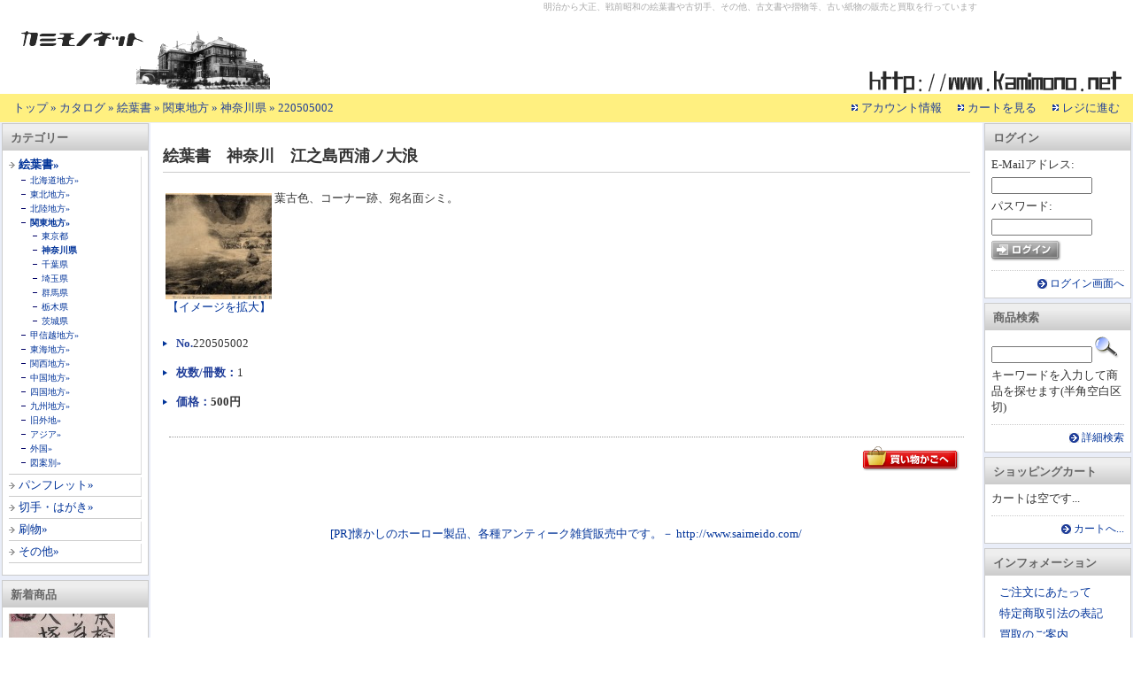

--- FILE ---
content_type: text/html; charset=EUC-JP
request_url: https://www.kamimono.net/product_info.php?products_id=220505002
body_size: 3328
content:
<!DOCTYPE html PUBLIC "-//W3C//DTD XHTML 1.0 Transitional//EN" "http://www.w3.org/TR/xhtml1/DTD/xhtml1-transitional.dtd">
<html xmlns="http://www.w3.org/1999/xhtml" xml:lang="ja" lang="ja">
<head>
<meta http-equiv="Content-Type" content="text/html; charset=EUC-JP" /> 
<meta http-equiv="content-style-type" content="text/css" />
<title>絵葉書　神奈川　江之島西浦ノ大浪 : カミモノネット - 絵葉書、切手類の販売と買取</title>
<meta name="description" content="絵葉書　神奈川　江之島西浦ノ大浪 [画像あり] - 葉古色、コーナー跡、宛名面シミ。 - 販売価格 500 円" />
<meta name="keywords" content="絵葉書,神奈川,江之島西浦ノ大浪" />
<base href="https://www.kamimono.net/" />
<script type="text/javascript" src="js/prototype.js"></script>
<script type="text/javascript" src="js/scriptaculous.js?load=effects"></script>
<script type="text/javascript" src="js/lightbox.js"></script>
<link rel="stylesheet" type="text/css" href="general.css" media="screen,print" />
<link rel="stylesheet" type="text/css" href="lightbox.css" media="screen" />

</head>
<body>
<div id="container">
<!-- header -->
<div id="header">
	<div id="headerLeft">
	<h1><a href="https://www.kamimono.net/index.php"><img src="images/kn_title01.gif" alt="カミモノネット - 絵葉書、切手類の販売と買取" title=" カミモノネット - 絵葉書、切手類の販売と買取 " /></a></h1>
	<!--- <p class="naviskip"><a href="#skipped"><img src="images/pixel_trans.gif" alt="明治から大正、戦前昭和の絵葉書や古切手、その他、古文書や摺物等、古い紙物の販売と買取を行っています" title=" 明治から大正、戦前昭和の絵葉書や古切手、その他、古文書や摺物等、古い紙物の販売と買取を行っています " /></a></p> --->
	</div>
	明治から大正、戦前昭和の絵葉書や古切手、その他、古文書や摺物等、古い紙物の販売と買取を行っています	<div id="headerRight">
	<img src="images/kn_title02.gif" alt="カミモノネット - 絵葉書、切手類の販売と買取" title=" カミモノネット - 絵葉書、切手類の販売と買取 " />	</div>
	
</div>
<hr />
<div id="headerBar">
<p id="breadcrumb"><a href="https://www.kamimono.net" class="headerNavigation">トップ</a> &raquo; <a href="https://www.kamimono.net/index.php" class="headerNavigation">カタログ</a> &raquo; <a href="https://www.kamimono.net/index.php?cPath=10000" class="headerNavigation">絵葉書</a> &raquo; <a href="https://www.kamimono.net/index.php?cPath=10000_10400" class="headerNavigation">関東地方</a> &raquo; <a href="https://www.kamimono.net/index.php?cPath=10000_10400_10420" class="headerNavigation">神奈川県</a> &raquo; <a href="https://www.kamimono.net/product_info.php?products_id=220505002" class="headerNavigation">220505002</a></p>
<hr />
<ul id="headerMenu">
<li><a href="https://www.kamimono.net/account.php">アカウント情報</a></li>
<li><a href="https://www.kamimono.net/shopping_cart.php">カートを見る</a></li>
<li><a href="https://www.kamimono.net/checkout_shipping.php">レジに進む</a></li>
</ul>
<br class="clear" />
</div>
<!-- /header -->
<hr />
<!-- contents -->
<div id="contents">
<!-- left_contents -->
<div id="leftColumn">
<!-- categoriesBox -->
<div id="categoriesBox">
<h3 class="infoBoxHeader">カテゴリー</h3>
<div class="infoBoxContents">

<ul>
<li class="active"><a href="https://www.kamimono.net/index.php?cPath=10000">絵葉書&raquo;</a>
<ul>
<li><a href="https://www.kamimono.net/index.php?cPath=10000_10100">北海道地方&raquo;</a></li>
<li><a href="https://www.kamimono.net/index.php?cPath=10000_10200">東北地方&raquo;</a></li>
<li><a href="https://www.kamimono.net/index.php?cPath=10000_10300">北陸地方&raquo;</a></li>
<li class="active"><a href="https://www.kamimono.net/index.php?cPath=10000_10400">関東地方&raquo;</a>
<ul>
<li><a href="https://www.kamimono.net/index.php?cPath=10000_10400_10410">東京都</a></li>
<li class="active"><a href="https://www.kamimono.net/index.php?cPath=10000_10400_10420">神奈川県</a></li>
<li><a href="https://www.kamimono.net/index.php?cPath=10000_10400_10430">千葉県</a></li>
<li><a href="https://www.kamimono.net/index.php?cPath=10000_10400_10440">埼玉県</a></li>
<li><a href="https://www.kamimono.net/index.php?cPath=10000_10400_10450">群馬県</a></li>
<li><a href="https://www.kamimono.net/index.php?cPath=10000_10400_10460">栃木県</a></li>
<li><a href="https://www.kamimono.net/index.php?cPath=10000_10400_10470">茨城県</a></li>
</ul>
</li>
<li><a href="https://www.kamimono.net/index.php?cPath=10000_10500">甲信越地方&raquo;</a></li>
<li><a href="https://www.kamimono.net/index.php?cPath=10000_10600">東海地方&raquo;</a></li>
<li><a href="https://www.kamimono.net/index.php?cPath=10000_10700">関西地方&raquo;</a></li>
<li><a href="https://www.kamimono.net/index.php?cPath=10000_10800">中国地方&raquo;</a></li>
<li><a href="https://www.kamimono.net/index.php?cPath=10000_10900">四国地方&raquo;</a></li>
<li><a href="https://www.kamimono.net/index.php?cPath=10000_11000">九州地方&raquo;</a></li>
<li><a href="https://www.kamimono.net/index.php?cPath=10000_11100">旧外地&raquo;</a></li>
<li><a href="https://www.kamimono.net/index.php?cPath=10000_11200">アジア&raquo;</a></li>
<li><a href="https://www.kamimono.net/index.php?cPath=10000_11300">外国&raquo;</a></li>
<li><a href="https://www.kamimono.net/index.php?cPath=10000_12000">図案別&raquo;</a></li>
</ul>
</li>
<li><a href="https://www.kamimono.net/index.php?cPath=20000">パンフレット&raquo;</a></li>
<li><a href="https://www.kamimono.net/index.php?cPath=30000">切手・はがき&raquo;</a></li>
<li><a href="https://www.kamimono.net/index.php?cPath=40000">刷物&raquo;</a></li>
<li><a href="https://www.kamimono.net/index.php?cPath=90000">その他&raquo;</a></li>
</ul>

</div>
</div>
<!-- /categoriesBox -->
<!-- whatsNewBox -->
<div id="whatsNewBox">
<h3 class="infoBoxHeader">新着商品</h3>
<div class="infoBoxContents">
<a href="https://www.kamimono.net/product_info.php?products_id=170101019"><img src="images/products/thumbs/170101/e310928_052.jpg" alt="エンタ　菊3銭茶貼封　丸一印　武蔵東京神田　全国仏教徒大会事務所　入場券" title=" エンタ　菊3銭茶貼封　丸一印　武蔵東京神田　全国仏教徒大会事務所　入場券 " /></a></p>
<h4><a href="https://www.kamimono.net/product_info.php?products_id=170101019">エンタ　菊3銭茶貼封　丸一印　武蔵東京神田　全国仏教徒大会事務所　入場券</a></h4>
<p class="pPrice">1,000円</p>

</div>
<div class="infoBoxFooter"><a href="https://www.kamimono.net/products_new.php">もっと...</a></div>
</div>
<!-- /whatsNewBox -->
</div>
<!-- /left_contents -->
<hr />
<!-- right_contents -->
<div id="rightColumn">
<!-- loginBox -->
<div id="loginBox">
<h3 class="infoBoxHeader">ログイン</h3>
<div class="infoBoxContents">
<form name="login" action="https://www.kamimono.net/login.php?action=process" method="post">
<p>E-Mailアドレス:</p>
<p><input type="text" name="email_address" class="inputText" /></p>
<p>パスワード:</p>
<p><input type="text" name="password" class="inputText" /></p>
<p><input type="image" src="includes/languages/japanese/images/buttons/button_login.gif" border="0" alt="ログイン" title=" ログイン " /></p>
</form>
</div>
<div class="infoBoxFooter"><a href="https://www.kamimono.net/login.php">ログイン画面へ</a></div>
</div>
<!-- /loginBox -->
<!-- searchBox -->
<div id="searchBox">
<h3 class="infoBoxHeader">商品検索</h3>
<div class="infoBoxContents">
<form name="quick_find" action="https://www.kamimono.net/advanced_search_result.php" method="get">
<input type="text" name="keywords" size="10" maxlength="30" class="inputText" />&nbsp;<input type="hidden" name="osCsid" value="tl02h44f7gsr47etfknjvrmf6nlfv1a7" /><input type="image" src="includes/languages/japanese/images/buttons/button_quick_find.gif" border="0" alt="商品検索" title=" 商品検索 " /><p>キーワードを入力して商品を探せます(半角空白区切)</p>
</form>
</div>
<div class="infoBoxFooter"><a href="https://www.kamimono.net/advanced_search.php">詳細検索</a></div>
</div>
<!-- /searchBox -->
<!-- shoppingCart -->
<div id="shoppingCartBox">
<h3 class="infoBoxHeader">ショッピングカート</h3>
<div class="infoBoxContents">
<p class="empty">カートは空です...</p>

</div>
<div class="infoBoxFooter"><a href="https://www.kamimono.net/shopping_cart.php">カートへ...</a></div>
</div>
<!-- /shoppingCart -->
<!-- informationBox -->
<div id="informationBox">
<h3 class="infoBoxHeader">インフォメーション</h3>
<div class="infoBoxContents">
<ul>
<li><a href="https://www.kamimono.net/information.php?siID=2">ご注文にあたって</a></li>
<li><a href="https://www.kamimono.net/information.php?siID=3">特定商取引法の表記</a></li>
<li><a href="https://www.kamimono.net/information.php?siID=4">買取のご案内</a></li>
<li><a href="https://www.kamimono.net/contact_us.php">お問い合わせ</a></li>
</ul>
</div>
</div>
<!-- /informationBox -->
</div>
<!-- /right_contents -->
<hr />
<!-- main_contents -->
<div id="mainContents">
<p class="hide"><a id="skipped" name="skipped" title="【商品の説明】">【商品の説明】</a></p> 
<div id="productInfo">
<h2 class="pageHeading">絵葉書　神奈川　江之島西浦ノ大浪</h2>
<form name="cart_quantity" action="https://www.kamimono.net/product_info.php?products_id=220505002&action=add_product" method="post"><div class="pImage">
<a href="https://www.kamimono.net/images/products/images/220505/e03-enosima-oonami-1.jpg" target="_blank" rel="lightbox"><img src="images/products/thumbs/220505/e03-enosima-oonami-1.jpg" alt="絵葉書　神奈川　江之島西浦ノ大浪" title=" 絵葉書　神奈川　江之島西浦ノ大浪 " hspace="5" vspace="5" /><br>【イメージを拡大】</a>
</div>
<dl class="specification">
</dl>
<p class="pDescription">葉古色、コーナー跡、宛名面シミ。</p>
<p class="pDescription2"><br clear=all></p>
<dl class="specification2">
<dt>No. </dt><dd class="pModel">220505002</dd>
<dt>枚数/冊数：</dt><dd class="pVolume">1</dd>
<dt>価格：</dt><dd class="pPrice">500円</dd>
</dl>
<div class="buttonLine">
<p class="buttonRight"><input type="hidden" name="products_id" value="220505002" /><input type="image" src="includes/languages/japanese/images/buttons/button_in_cart.gif" border="0" alt="カートに入れる" title=" カートに入れる " /></p>
</div>
</form>
<!--- /* ad.php */ --->
<center>

<a href=http://www.saimeido.com/ target="_blank">[PR]懐かしのホーロー製品、各種アンティーク雑貨販売中です。－ http://www.saimeido.com/</a> 
</center>
<!---<b>--- insert text AD ---</b>--->
</div>
</div>
<!-- /main_contents -->
</div>
<!-- /contents -->
<hr />
<!-- footer -->

<div id="footer">
<!-- footerber -->
<div id="footerBar">
</div>
<!-- /footerber -->
<hr />
<address><center><a href="https://www.kamimono.net/"><img src=images/banners/k-kamimono.gif alt=戦前の古い絵葉書や切手、紙物寸葉品各種の販売と買取 border=0></a>　<a href="https://www.saimeido.com/" target="_blank"><img src=images/banners/k-saimeido.gif alt=火鉢ほか各種骨董古美術品の販売と買取 border=0></a></center><br><b>Copyright 2008-2018 kamimono.net</b><br><br></address>
</div>
<script type="text/javascript">
var gaJsHost = (("https:" == document.location.protocol) ? "https://ssl." : "http://www.");
document.write(unescape("%3Cscript src='" + gaJsHost + "google-analytics.com/ga.js' type='text/javascript'%3E%3C/script%3E"));
</script>
<script type="text/javascript">
var pageTracker = _gat._getTracker("UA-3713869-2");
pageTracker._trackPageview();
</script>
<!-- /footer -->
</div>
</body>
</html>


--- FILE ---
content_type: text/css
request_url: https://www.kamimono.net/side_bar.css
body_size: 1204
content:
@charset "EUC-JP";

/*-------------------------------------------------------
	CSS file For Koshoten.net2.
	FileName: side_bar.css
	
	V1.0.0 (for Koshoten.net2.2.1) 2007/6/12 Ryu

-------------------------------------------------------*/

#leftColumn INPUT.inputText,
#rightColumn INPUT.inputText {
	margin: 5px 0px;
	width: 110px;
}
#leftColumn SELECT,
#rightColumn SELECT,
#leftColumn TEXTAREA,
#rightColumn TEXTAREA {
	margin: 5px 0px;
	width: 140px;
}

#leftColumn #loginBox,
#leftColumn #searchBox,
#leftColumn #getaSearchBox,
#leftColumn #categoriesBox,
#leftColumn #manufacturersBox,
#leftColumn #shoppingCartBox,
#leftColumn #getaThemesBox,
#leftColumn #whatsNewBox,
#leftColumn #orderHistoryBox,
#leftColumn #informationBox,
#leftColumn #bestSellersBox,
#leftColumn #tellAFriendBox,
#leftColumn #specialsBox,
#leftColumn #reviewsBox,
#leftColumn #languagesBox,
#leftColumn #currenciesBox {
	margin: 0px 2px 5px 2px;
	border: solid 1px #CCCCCC;
	color: #333333;
	background-color: #FFFFFF;
}
#rightColumn #loginBox,
#rightColumn #searchBox,
#rightColumn #getaSearchBox,
#rightColumn #categoriesBox,
#rightColumn #manufacturersBox,
#rightColumn #shoppingCartBox,
#rightColumn #getaThemesBox,
#rightColumn #whatsNewBox,
#rightColumn #orderHistoryBox,
#rightColumn #informationBox,
#rightColumn #bestSellersBox,
#rightColumn #tellAFriendBox,
#rightColumn #specialsBox,
#rightColumn #reviewsBox,
#rightColumn #languagesBox,
#rightColumn #currenciesBox {
	margin: 0px 2px 5px 2px;
	border: solid 1px #CCCCCC;
	color: #333333;
	background-color: #FFFFFF;
}
#rightColumn H3,
#leftColumn H3 {
	padding: 7px 5px 4px 9px;
	border-bottom: solid 1px #CCCCCC;
	color: #666666;
	background: #EEEEEE url("images/bg_ttl.gif") repeat-x;
}
#rightColumn .infoBoxContents,
#leftColumn .infoBoxContents {
	padding: 7px 7px 10px 7px;
}
#rightColumn .infoBoxFooter,
#leftColumn .infoBoxFooter {
	margin: 0px 7px 7px 7px;
	padding: 7px 0px 0px 0px;
	border-top: dotted 1px #CCCCCC;
	font-size: 90%;
	text-align: right;
}
#rightColumn .infoBoxFooter A,
#leftColumn .infoBoxFooter A {
	padding: 0px 0px 0px 14px;
	background: url("images/ico_arw_04.gif") no-repeat 0px 50%;
}

#rightColumn H4,
#leftColumn H4 {
	padding: 3px 0px 3px 15px;
	background: url("images/ico_arw_02.gif") no-repeat 0px 50%;
}
#rightColumn UL LI,
#leftColumn UL LI {
	margin: 0px 0px 3px 0px;
	padding: 3px 0px 0px 9px;
	background: url("images/ico_arw_06.gif") no-repeat 0px 50%x;
}
#rightColumn OL LI,
#leftColumn OL LI {
	margin: 0px 0px 3px 15px;
}

/*-------------------------------
連想検索
-------------------------------*/
#leftColumn #getaSearchBox,
#rightColumn #getaSearchBox {
	background-color: #FFF4F4;
}
#leftColumn #getaSearchBox H3,
#rightColumn #getaSearchBox H3 {
	color: #FFFFFF;
	background: #EEEEEE url("images/bg_ttl_02.gif") repeat-x;
}

/*-------------------------------
カテゴリー
-------------------------------*/
#leftColumn #categoriesBox UL LI,
#rightColumn #categoriesBox UL LI {
	padding: 0px 3px 3px 11px;
	border-right: solid 1px #DDDDDD;
	border-bottom: solid 1px #CCCCCC;
	color: #203E99;
	background: #FFFFFF url("images/ico_arw_05.gif") 0px 6px no-repeat;
}
#leftColumn #categoriesBox LI.active,
#rightColumn #categoriesBox LI.active {
	font-weight: bold;
}
#leftColumn #categoriesBox UL LI UL,
#rightColumn #categoriesBox UL LI UL {
	margin: 2px 0px 3px 3px ;
}
#leftColumn #categoriesBox UL LI UL LI,
#rightColumn #categoriesBox UL LI UL LI {
	padding: 0px 0px 0px 10px;
	border-right: none;
	border-bottom: none;
	color: #203E99;
	background: #FFFFFF url("images/ico_list_01.gif") 0px 6px no-repeat;
	font-weight: normal;
	font-size: 75%;
}
#leftColumn #categoriesBox UL LI UL LI UL LI,
#rightColumn #categoriesBox UL LI UL LI UL LI {
	padding: 0px 0px 0px 10px;
	border-right: none;
	border-bottom: none;
	color: #203E99;
	background: #FFFFFF url("images/ico_list_01.gif") 0px 6px no-repeat;
	font-weight: normal;
	font-size: 75%;
}
#leftColumn #categoriesBox UL LI UL LI UL LI UL LI,
#rightColumn #categoriesBox UL LI UL LI UL LI UL LI {
	padding: 0px 0px 0px 10px;
	border-right: none;
	border-bottom: none;
	color: #203E99;
	background: #FFFFFF url("images/ico_list_01.gif") 0px 6px no-repeat;
	font-weight: normal;
	font-size: 75%;
}

/*-------------------------------
特価商品
-------------------------------*/
#specialsBox P {
	margin: 5px 0px 0px 0px;
	text-align: center;
}

/*-------------------------------
書評
-------------------------------*/
#reviewsBox P.reviewsRating {
	margin: 5px 0px 0px 0px;
	text-align: center;
}

/*-------------------------------
ショッピングカート
-------------------------------*/
#shoppingCartBox UL.shoppingCartBoxProducts {
	margin: 0px 0px 5px 0px;
	border-bottom: solid 1px #DDDDDD;
}
#shoppingCartBox UL.shoppingCartBoxProducts LI {
	background-image: none;
}
#shoppingCartBox UL.shoppingCartBoxProducts LI P.number {
	float: left;
	width: 30px;
}
#shoppingCartBox UL.shoppingCartBoxProducts LI P.title {
	margin: 0px 0px 0px 31px;
}
#shoppingCartBox P.total {
	display: block;
	clear: both;
	color: #FF0000;
	font-weight: bold;
	text-align: right;
}

/*-------------------------------
追加分類
-------------------------------*/
#manufacturersBox SELECT {
	margin: 5px;
}

/*-------------------------------
最下部テキスト
-------------------------------*/
#sideColumnLeft,
#sideColumnRight {
	margin: 10px 2px;
}



--- FILE ---
content_type: text/css
request_url: https://www.kamimono.net/contents.css
body_size: 3941
content:
@charset "EUC-JP";

/*-------------------------------------------------------
	CSS file For Koshoten.net2.
	FileName: contents.css
	
	V1.0.0 (for Koshoten.net2.2.1) 2007/6/12 Ryu

-------------------------------------------------------*/

/*-------------------------------------------------------
	HEADER
-------------------------------------------------------*/
P.errorBox {
	padding: 3px;
	width: 100%;
	color: #FF0000;
	background-color: #FFB3B5;
	font-size: 75%;
}
P.errorBox IMG {
	border: solid 2px #FFB3B5;
	vertical-align: middle;
}
/*-------------------------------------------------------
	FOOTER
-------------------------------------------------------*/
#footer .banner {
	margin: 10px 0px 0px 0px;
	text-align: center;
}
ADDRESS {
	margin: 10px 5px 5px 5px;
/*	margin: 10px 0px 0px 0px;*/
	clear: both;
	font-style: normal;
	text-align: center;
}

/*-------------------------------------------------------
	COMMON CONTENTS
-------------------------------------------------------*/
.hide {
  position: absolute;
  width: 0px;
  height: 0px;
  overflow: hidden;
}
.caution,
.infoMessage,
.entryRequired,
.entryError {
	margin: 0px 0px 0px 10px;
	color: #FF0000;
	background-color: #FFFFFF;
	font-size: 75%;
}
.textBox {
	padding: 10px;
	border: solid 1px #DDDDDD;
	display: block;
	line-height: 1.6em;
	color: #333333;
	background-color: #E9EDF8;
}
.successText,
.noData {
	padding: 10px;
	border: solid 1px #DDDDDD;
	display: block;
	color: #333333;
	background-color: #E9EDF8;
	text-align: center;
}
.notes {
	font-size: 75%;
}
.specialPrice {
	color: #FF0000;
	font-weight: bold;
}
.buttonLine {
	margin: 30px auto;
	padding: 10px 2px;
	border-top: dotted 1px #999999;
/*	border-bottom: dotted 1px #999999;-*/
	position: relative;
	clear: both;
	width: 98%;
	height: 50px;
}
.buttonLine .buttonLeft {
	position: absolute;
	top: 10px;
	left: 5px;
	width: 34%;
}
.buttonLine .buttonCenter {
	position: absolute;
	top: 10px;
	left: 34%;
	width: 32%;
	text-align: center;
}
.buttonLine .buttonRight {
	position: absolute;
	top: 10px;
	right: 5px;
	text-align: right;
}
.buttonLine P.checkoutText {
	font-size: 80%;
	text-align: right;
}
/*---------タイトル---------------*/
#mainContents H2 {
	margin: 2px auto 20px auto;
	padding: 5px 0px;
	border-bottom: solid 1px #CCCCCC;
	font-size: 140%;
}
#mainContents H3 {
	margin: 10px 5px 5px 5px;
	padding: 6px 0px 5px 13px;
	border: solid 1px  #FF9933
	position:relative;
	color: #203E99;
	background: #ffcc33 url("images/check_1px.gif");
	font-size: 100%;
}
#mainContents H4 {
	margin: 10px 5px 5px 5px;
	padding: 5px 5px 5px 19px;
	border: solid 1px #FF9933;
	color: #203E99;
	background: #ffcc33 url("images/check_1px.gif");
	font-size: 95%;
}

/*-------------------------------
　トップページ
-------------------------------*/
.headingImage {
	padding: 5px;
	display: inline;
	float: right;
}
.headingDescription {
	display: inline;
}
.greeting {
	margin: 20px 0px;
	padding: 2px;
	color: #333333;
	background-color: #E9EDF8;
}
/*---------新着情報-----------------*/
#whatsNew {
	margin: 20px auto;
	width: 98%;
}
/*---------カテゴリー---------------*/
TABLE.categories {
	margin: 20px auto;
	clear: both;
	width: 95%;
}
TABLE.categories TD {
	vertical-align: top;
}
TABLE.categories TD P {
	padding: 2px 0px 3px 13px;
	background: url("images/ico_arw_02.gif") 0px 50% no-repeat;
	font-weight: bold;
}
TABLE.categories TD UL {
	margin: 5px 10px 0px 10px;
}
TABLE.categories TD UL LI {
	padding: 0px 0px 10px 0px;
	display: inline;
	font-size: 80%;
}
/*---------当店の特選品-------------*/
#recommendationBox {
	margin: 10px auto;
	clear: both;
	width: 98%;
}
#recommendationBox TD {
	padding: 5px;
	vertical-align: top;
}
#recommendationBox P.pImage {
	float: left;
}
#recommendationBox UL {
	margin: 10px 0px 0px 0px;
}
#recommendationBox LI {
	padding: 2px 10px;
	border-bottom: dotted 1px #DDDDDD;
}
#recommendationBox P.pPrice {
	clear: both;
	color: #FF0000;
	font-weight: bold;
	text-align: right;
}
/*---------新着商品 index.php-----------------*/
#newProductsBox {
	margin: 10px auto;
	clear: both;
	width: 98%;
}
#newProductsBox TD {
	padding: 0px 0px 0px 20px;
	vertical-align: top;
}
#newProductsBox P.pImage {
	margin: 5px 5px 5px 5px;
	padding: 5px 5px 5px 5px;
	clear: both 
/*------float: left;------*/
}
#newProductsBox UL {
	margin: 10px 0px 0px 0px;
}
#newProductsBox LI {
	padding: 2px 10px;
	border-bottom: dotted 1px #DDDDDD;
}
#newProductsBox P.pPrice {
	clear: both;
	color: #FF0000;
	font-weight: bold;
	text-align: right;
}
/*---------商品一覧-----------------*/
.listLink {
	margin: 10px auto;
	clear: both;
	width: 98%;
	overflow: hidden;
	color: #333333;
	background-color: #E9EDF8;
}
.listLink P.listCount {
	padding: 2px;
	float: left;
	width: 48%;
	text-align: left;
}
.listLink P.listPrevNext {
	padding: 2px;
	float: right;
	width: 48%;
	text-align: right;
}
TABLE.listBox {
	margin: 10px auto;
	border-top: solid 1px #CCCCCC;
	border-left: solid 1px #CCCCCC;
	clear: both;
	width: 98%;
}
TABLE.listBox TH {
	padding: 5px;
/*--------
	border-right: solid 1px #CCCCCC;
	border-bottom: solid 1px #CCCCCC;
	vertical-align: top;
	color: #FFFFFF;
	background-color: #4169E1;
-----*/
	border: solid 1px #FF9933;
	color: #203E99;
	background: #ffcc33 url("images/check_1px.gif");
}
TABLE.listBox TH A,
TABLE.listBox TH A:hover {
	color: #203E99;
}
TABLE.listBox TR.even {
	color: #333333;
	background-color: #EEEEEE;
}
TABLE.listBox TD {
	padding: 5px;
	border-right: solid 1px #CCCCCC;
	border-bottom: solid 1px #CCCCCC;
	vertical-align: top;
}
TABLE.listBox .pBuyNow {
	text-align: center;
	white-space: nowrap;
}
TABLE.listBox .num,
TABLE.listBox .pPrice,
TABLE.listBox .pModel {
	text-align: right;
	white-space: nowrap;
}

/*-------------------------------
　アカウント情報
-------------------------------*/
#account TABLE {
	margin: 10px auto;
	border-top: solid 1px #CCCCCC;
	border-left: solid 1px #CCCCCC;
	width: 98%;
}
#account TABLE TH {
	padding: 3px 10px;
	border-right: solid 1px #CCCCCC;
	border-bottom: solid 1px #CCCCCC;
	width: 30%;
	vertical-align: middle;
	color: #203E99;
	background-color: #EEEEEE;
	text-align: left;
}
#account TABLE TD {
	padding: 3px 10px;
	border-right: solid 1px #CCCCCC;
	border-bottom: solid 1px #CCCCCC;
	vertical-align: middle;
}
#account TABLE TD INPUT,
#account TABLE TD TEXTAREA {
	width: 80%;
}
#account P.delete {
	text-align: right;
}

/*-------------------------------
　ご注文履歴
-------------------------------*/
#accountHistory .contentBoxHeader {
	margin: 0px auto;
	width: 98%;
	overflow: hidden;
	color: #333333;
	background-color: #E9EDF8;
	font-size: 75%;
}
#accountHistory P.leftBox {
	padding: 3px;
	width: 48%;
	float: left;
}
#accountHistory P.rightBox {
	padding: 3px;
	float: right;
	width: 48%;
	text-align: right;
}
#accountHistory .contentBoxContent {
	width: 98%;
	font-size: 80%;
}
#accountHistory TABLE.contentBoxContent {
	border-top: solid 1px #CCCCCC;
	border-left: solid 1px #CCCCCC;
}
#accountHistory TABLE.contentBoxContent TH {
	padding: 5px;
	border-right: solid 1px #CCCCCC;
	border-bottom: solid 1px #CCCCCC;
	color: #203E99;
	background-color: #EEEEEE;
	text-align: left;
}
#accountHistory TABLE.contentBoxContent TD {
	border-right: solid 1px #CCCCCC;
	border-bottom: solid 1px #CCCCCC;
}
#accountHistory TABLE.contentBoxContent TD A {
	display: block;
	text-align: center;
}
#accountHistory TABLE {
	margin: 10px auto;
	border: none;
	width: 98%;
}
#accountHistory TABLE TD {
	padding: 5px;
	vertical-align: top;
}
#accountHistory TABLE.productsTable {
	border-top: solid 1px #CCCCCC;
	border-left: solid 1px #CCCCCC;
}
#accountHistory TABLE.productsTable TH {
	padding: 5px;
	border-right: solid 1px #CCCCCC;
	border-bottom: solid 1px #CCCCCC;
	color: #203E99;
	background-color: #EEEEEE;
	text-align: left;
}
#accountHistory TABLE.productsTable TD {
	border-right: solid 1px #CCCCCC;
	border-bottom: solid 1px #CCCCCC;
}
#accountHistory TABLE.productsTable TD.price {
	white-space: nowrap
}
#accountHistory DL{
	margin: 10px auto;
	width: 98%;
}
#accountHistory DL DT {
	float: left;
	text-align: right;
}
#accountHistory DL DD {
	text-align: right;
}
#accountHistory #customerInfo {
	margin:10px auto;
	width: 98%;
	overflow: hidden;
}
#accountHistory #customerInfo #shipping {
	float: left;
	width: 48%;
}
#accountHistory #customerInfo #payment {
	float: right;
	width: 48%;
}
#accountHistory #customerInfo P {
	margin: 5px;
	padding: 5px;
}

/*-------------------------------
　アドレス帳
-------------------------------*/
#addressBookList TABLE {
	margin: 10px auto;
	border-top: solid 1px #CCCCCC;
	border-left: solid 1px #CCCCCC;
	width: 98%;
}
#addressBookList TABLE TH {
	padding: 5px;
	border-right: solid 1px #CCCCCC;
	border-bottom: solid 1px #CCCCCC;
	color: #203E99;
	background: #ffcc33 url("images/check_1px.gif");
	font-weight: bold;
}
#addressBookList TABLE TD {
	padding: 5px;
	border-right: solid 1px #CCCCCC;
	border-bottom: solid 1px #CCCCCC;
}
#addressBookList TABLE TD.col01 {
	color: #333333;
	background-color: #EEEEEE;
	text-align: center;
}
#addressBookList TABLE TD.noData {
	text-align: center;
}

/*-------------------------------
　アドレスの追加
-------------------------------*/
#addressBookProcess TABLE {
	margin: 10px auto;
	border-top: solid 1px #CCCCCC;
	border-left: solid 1px #CCCCCC;
	width: 98%;
}
#addressBookProcess TABLE TH {
	padding: 3px 10px;
	border-right: solid 1px #CCCCCC;
	border-bottom: solid 1px #CCCCCC;
	width: 30%;
	vertical-align: middle;
	color: #203E99;
	background-color: #EEEEEE;
	text-align: left;
}
#addressBookProcess TABLE TD {
	padding: 3px 10px;
	border-right: solid 1px #CCCCCC;
	border-bottom: solid 1px #CCCCCC;
	width: 70%;
	vertical-align: middle;
}
#addressBookProcess TABLE TD INPUT {
	width: 80%;
}

/*-------------------------------
　友達に知らせる
-------------------------------*/
#tellAFriend TABLE {
	margin: 10px auto;
	width: 98%;
	border-top: solid 1px #CCCCCC;
	border-left: solid 1px #CCCCCC;
}
#tellAFriend TABLE TH {
	padding: 5px 5px 5px 10px;
	border-right: solid 1px #CCCCCC;
	border-bottom: solid 1px #CCCCCC;
	width: 30%;
	vertical-align: middle;
	color: #203E99;
	background-color: #EEEEEE;
	text-align: left;
}
#tellAFriend TABLE TD {
	padding: 5px 0px 5px 10px;
	border-right: solid 1px #CCCCCC;
	border-bottom: solid 1px #CCCCCC;
	width: 65%;
	vertical-align: middle;
}
#tellAFriend TD INPUT,
#tellAFriend TEXTAREA {
	width: 80%;
}

/*-------------------------------
　インフォメーション
-------------------------------*/
#shopInfo {
	margin: 0px 10px;
}

/*-------------------------------
　ショッピングカート
-------------------------------*/
#shoppingCart TABLE {
	margin: 10px auto;
	border-top: solid 1px #CCCCCC;
	border-left: solid 1px #CCCCCC;
	width: 98%;
}
#shoppingCart TABLE TH {
	padding: 3px;
	border-right: solid 1px #CCCCCC;
	border-bottom: solid 1px #CCCCCC;
	color: #333333;
	background-color: #EEEEEE;
}
#shoppingCart TABLE TD {
	padding: 3px;
	border-right: solid 1px #CCCCCC;
	border-bottom: solid 1px #CCCCCC;
	text-align: center;
}
#shoppingCart TABLE TD.remove {
	width: 10%;
}
#shoppingCart TABLE TD.quantity {
	width: 10%;
}
#shoppingCart TABLE TD.model {
	width: 10%;
}
#shoppingCart TABLE TD.product {
	width: 50%;
	text-align: left;
}
#shoppingCart TABLE TD.price {
	width: 20%;
	text-align: right;
}
#shoppingCart P.cartSubTotal {
	width: 98%;
	color: #FF0000;
	font-weight: bold;
	text-align: right;
}

/*-------------------------------
　レジ
-------------------------------*/
#checkout H3,
#checkout FORM {
	display: block;
	clear: both;
}
#checkout TABLE TD INPUT {
	width: 80%;
}
#checkout TEXTAREA {
	width: 90%;
}
#checkout P.addressLabel {
	margin: 10px auto;
	padding: 3px;
	border: solid 1px #CCCCCC;
	display: block;
	width: 95%;
}
#checkout P.orderEdit {
	margin: 5px auto;
	padding: 2px;
	border-bottom: dotted 1px #CCCCCC;
	display: block;
	width: 96%;
	color: #333333;
	text-align: right;
}
#checkout TABLE.productsTable {
	margin: 10px auto;
	border-top: solid 1px #CCCCCC;
	border-left: solid 1px #CCCCCC;
	width: 98%;
}
#checkout TABLE.productsTable TH {
	padding: 3px;
	border-right: solid 1px #CCCCCC;
	border-bottom: solid 1px #CCCCCC;
	color: #203E99;
	background-color: #EEEEEE;
	text-align: left;
}
#checkout TABLE.productsTable TD {
	padding: 3px;
	border-right: solid 1px #CCCCCC;
	border-bottom: solid 1px #CCCCCC;
	text-align: left;
}
#checkout TABLE.productsTable TD.price {
	padding: 3px;
	border-right: solid 1px #CCCCCC;
	border-bottom: solid 1px #CCCCCC;
	text-align: right;
	white-space: nowrap;
}

#checkout TABLE.addressTable {
	margin: 10px auto;
	border-top: solid 1px #CCCCCC;
	border-left: solid 1px #CCCCCC;
	width: 98%;
}
#checkout TABLE.addressTable TH {
	padding: 3px 10px;
	border-right: solid 1px #CCCCCC;
	border-bottom: solid 1px #CCCCCC;
	color: #203E99;
	background-color: #EEEEEE;
	text-align: left;
}
#checkout TABLE.addressTable TD {
	padding: 3px 10px;
	border-bottom: solid 1px #CCCCCC;
	border-right: solid 1px #CCCCCC;
	text-align: left;
}
#checkout TABLE.moduleTable {
	margin: 10px auto;
	padding: 5px;
	border-right: solid 1px #CCCCCC;
	border-bottom: solid 1px #CCCCCC;
	border-left: solid 1px #CCCCCC;
	width: 98%;
}
#checkout TABLE.moduleTable TH {
	padding: 5px;
	border-top: solid 1px #CCCCCC;
	border-bottom: solid 1px #CCCCCC;
	vertical-align: middle;
	text-align: left;
}
#checkout TABLE.moduleTable TH IMG {
	vertical-align: middle;
}
#checkout TABLE.moduleTable TD {
	padding: 5px;
}
#checkout TABLE.moduleTable .select {
	width: 10%;
	text-align: center;
}
#checkout TABLE.moduleTable .cost {
	width: 15%;
	text-align: right;
	white-space: nowrap;
}
.checkoutModuleRow {
	color: #333333;
	background-color: #EEEEEE;
}
.checkoutModuleRowOver {
	color: #333333;
	background-color: #E9EDF8;
	cursor: hand;
}
.checkoutModuleRowSelected {
	color: #333333;
	background-color: #E9EDF8;
}
.checkoutModuleRowFields {
	background-color: transparent;
}

#checkout DL {
	margin: 20px auto;
	display: block;
	width: 98%;
}
#checkout DL DT {
	float: left;
	width: 74%;
	text-align: right;
}
#checkout DL DD {
	float: right;
	width: 24%;
	text-align: right;
}
#checkout #contentsBox {
	margin: 20px auto;
	width: 98%;
}
#checkout #contentsBox #leftBox {
	margin-bottom: 20px;
	float: left;
	width: 48%;
}
#checkout #contentsBox #rightBox {
	margin-bottom: 20px;
	float: right;
	width: 48%;
}

#checkout P.errorTitle {
	color: #FF0000;
	background-color: #FFFFFF;
	font-weight: bold;
}
#checkout P.errorMessage {
	margin: 5px 0px 0px 0px;
	padding: 10px;
	border: solid 1px #FF0000;
	color: #FF0000;
	background-color: #FFEEEE;
	font-size: 80%;
}
#checkout .calcLater {
	color: #FF0000;
}
UL#checkoutBar {
	margin: 20px auto;
	display: block;
	width: 98%;
	height: 50px;
}
UL#checkoutBar LI {
	padding: 2px;
	display: block;
	float: left;
	width: 24%;
	height: 50px;
	vertical-align: bottom;
	font-size: 80%;
	text-align: center;
}
UL#checkoutBar LI P {
	text-align: center;
}
UL#checkoutBar LI.current {
	color: #333333;
	background-color: #FFD9D9;
}
UL#checkoutBar LI.current IMG {
	margin: 2px 0px 0px 0px;
}
UL#checkoutBar LI.from {
	color: #999999;
	background-color: #FAE4E4;
}
UL#checkoutBar LI.to {
	color: #999999;
	background-color: #FCF0F0;
}

/*-------------------------------
　商品詳細検索
-------------------------------*/
#advancedSearch #contentsBox #leftBox {
	float: left;
	width: 48%;
}
#advancedSearch TEXTAREA {
	margin: 5px;
	width: 94%;
}
#advancedSearch #contentsBox #rightBox {
	float: right;
	width: 48%;
}
#advancedSearch #rightBox TABLE {
	margin: 20px auto;
	border-top: solid 1px #CCCCCC;
	border-right: solid 1px #CCCCCC;
	clear: both;
	width: 96%;
}
#advancedSearch #rightBox TABLE TH {
	padding: 3px;
	border-bottom: solid 1px #CCCCCC;
	border-left: solid 1px #CCCCCC;
	border: solid 1px  #FF9933
	width: 40%;
	color: #203E99;
	background: #ffcc33 url("images/check_1px.gif");
	text-align: left;
}
#advancedSearch #rightBox TABLE TD {
	padding: 3px;
	border-bottom: solid 1px #CCCCCC;
	border-left: solid 1px #CCCCCC;
	font-size: 75%;
}
#advancedSearch .box {
	margin: 20px auto;
	width: 98%;
}
#advancedSearch .box .leftBox {
	float: left;
	width: 48%;
	font-size: 75%;
}
#advancedSearch .box .rightBox {
	float: right;
	width: 48%;
	text-align: right;
}
/*-------------------------------
　GETAサーチ
-------------------------------*/
#getaSearch P {
	text-align: center;
}
#getaSearch TEXTAREA {
	margin: 5px auto;
	width: 94%;
}
#getaSearch .buttonArea {
	margin: 0px auto;
	width: 98%;
	text-align: center;
}
#getaSearch .buttonMore {
	margin: 0px auto;
	width: 49%;
	float: right;
	text-align: center;
}
#getaSearch .buttonPrev {
	margin: 0px auto;
	width: 49%;
	float: left;
	text-align: center;
}
#getaSearch .getaLogo {
	margin: 0px auto;
	width: 98%;
	clear: both;
	text-align: right;
}
#getaSearch .buttonLeft {
	text-align: left;
}

/*-------------------------------
　GETAテーマ
-------------------------------*/
#getaThemes P {
	text-align: center;
}
#getaThemes #themesContents {
	margin: 20px auto;
	width: 98%;
}
#getaThemes #themesContents #description {
	width: 70%;
	float: left;
}
#getaThemes #themesContents #image {
	float: right;
}
#getaThemes H3 {
	clear: both;
}
#getaThemes BLOCKQUOTE {
	padding:0px 0px 0px 50px;
}
#getaThemes .buttonArea {
	margin: 0px auto;
	width: 98%;
	text-align: center;
}
#getaThemes .buttonMore {
	margin: 0px auto;
	width: 49%;
	float: right;
	text-align: center;
}
#getaThemes .buttonPrev {
	margin: 0px auto;
	width: 49%;
	float: left;
	text-align: center;
}
#getaThemes .getaLogo {
	margin: 0px auto;
	width: 98%;
	clear: both;
	text-align: right;
}
#getaThemes .buttonLeft {
	text-align: left;
}

/*-------------------------------
　お問い合わせ
-------------------------------*/
#contactUs TABLE {
	margin: 20px auto;
	border-top: solid 1px #CCCCCC;
	border-left: solid 1px #CCCCCC;
	width: 98%;
}
#contactUs TABLE TH {
	padding: 3px 10px;
	border-right: solid 1px #CCCCCC;
	border-bottom: solid 1px #CCCCCC;
	width: 30%;
	vertical-align: middle;
	color: #203E99;
	background-color: #EEEEEE;
	text-align: left;
}
#contactUs TABLE TD {
	padding: 3px 10px;
	border-right: solid 1px #CCCCCC;
	border-bottom: solid 1px #CCCCCC;
	vertical-align: middle;
	width:65%;
}
#contactUs TABLE TD INPUT {
	width:80%;
}

/*-------------------------------
　ログイン
-------------------------------*/
#login #newCustomer .contentBoxContents P {
	margin: 20px auto;
	padding: 2px;
	border: solid 1px #CCCCCC;
	width: 98%;
}
#login #newCustomer .contentBoxFooter {
	padding: 2px;
	text-align:right;
}
#login TABLE {
	margin: 20px auto;
	border-top: solid 1px #CCCCCC;
	border-left: solid 1px #CCCCCC;
	width: 98%;
}
#login TABLE TH {
	padding: 3px 10px;
border: solid 10px  #FF9933
	border-right: solid 1px #CCCCCC;
	border-bottom: solid 1px #CCCCCC;
	width: 30%;
	vertical-align: middle;
	color: #203E99;
	background-color: #EEEEEE;
	text-align: left;
}
#login TABLE TD {
	padding: 3px 10px;
	border-right: solid 1px #CCCCCC;
	border-bottom: solid 1px #CCCCCC;
	width: 65%;
	vertical-align: middle;
}
#login TABLE TD INPUT {
	width:80%;
}

/*-------------------------------
　ログオフ
-------------------------------*/
#logoff {
	margin: 20px auto;
	width: 98%;
}

/*-------------------------------
　書評
-------------------------------*/
#reviews {
	margin: 20px auto;
	width: 98%;
}
#reviews .contentBoxHeader {
	margin: 20px auto;
	position: relative;
	width: 98%;
	height: 30px;
	font-size: 80%;
}
#reviews .contentBoxFooter {
	margin: 20px auto;
	border-top: solid 1px #CCCCCC;
	position: relative;
	width: 98%;
	height: 30px;
	font-size: 80%;
}
#reviews P.left {
	position: absolute;
	left: 0px;
	width: 34%;
	height: 30px;
}
#reviews P.right IMG {
	vertical-align: middle;
}
#reviews P.center {
	position: absolute;
	left: 34%;
	width: 32%;
	height: 30px;
	text-align: center;
}
#reviews P.right {
	position: absolute;
	right: 0px;
	width: 32%;
	height: 30px;
	text-align: right;
}
#reviews .image {
	margin: 0px 0px 0px 20px;
	float: right;
}
#reviews .defaultPrice {
	text-decoration: line-through;
}
#reviews .price {
	color: #FF0000;
	font-weight: bold;
}
#reviews H4,
#reviews .text {
	clear: both;
}
/*-------------------------------
　商品詳細
-------------------------------*/
#productInfo {
	margin: 20px auto;
	width: 98%;
}
#productInfo .pImage {
	margin: 3px 3px 3px 3px;
/*	margin: 0px 0px 0px 20px; */
	float: left;
	text-align: center;
}
#productInfo DL.specification,
#productInfo DL.specification2 {
	margin: 20px 0px 0px 0px;
}
#productInfo DL.specification DT,
#productInfo DL.specification2 DT {
	margin: 0px 0px 15px 0px;
	padding: 0px 0px 0px 15px;
	float: left;
	color: #203E99;
	background: url("images/ico_arw_02.gif") 0px 50% no-repeat;
	font-weight: bold;
}
#productInfo DL.specification DD,
#productInfo DL.specification2 DD {
	margin: 0px 0px 15px 0px;
}
#productInfo TABLE.contentBoxContents {
	margin: 10px auto;
	width: 98%;
}
#productInfo TABLE.contentBoxContents TD {
	width: 33%;
	vertical-align: bottom;
	text-align: center;
}
#productInfo TABLE.contentBoxContents TD DIV,
#productInfo TABLE.contentBoxContents TD P {
	text-align: center;
}
#productInfo DEL {
	text-decoration: line-through;
}
#productInfo .pPrice {
	font-weight: bold;
}
#productInfo .pDescription2 img{
	margin: 3px 3px 3px 3px;
}

/*-------------------------------
　新着商品 products_new.php
-------------------------------*/
#productsNew {
	margin: 20px auto;
	width: 98%;
}
#productsNew .productsNewBox {
	margin: 20px 0px 0px 0px;
}
#productsNew .productsNewBox .pImage {
	margin: 5px 5px 5px 5px;
	padding: 5px 5px 5px 5px;
/*--	margin: 15px 10px 0px 0px;--*/
	float: left;
}
#productsNew .productsNewBox ul li {
/*--	border-bottom: dotted 1px #CCCCCC;--*/
	line-height: 1.7em;
}
#productsNew .pPrice {
	color: #FF0000;
	font-weight: bold;
}
#productsNew DEL {
	text-decoration: line-through;
}
#productsNew P.pPrice,
#productsNew P.buttonCart {
	text-align: right;
}

/*-------------------------------
　特価商品
-------------------------------*/
#specials {
	margin: 20px auto;
	width: 98%;
}
#specials TABLE.specialsList {
	width: 99%;
}
#specials TABLE.specialsList TD {
	width: 33%;
	vertical-align: bottom;
	text-align: center;
}
#specials TABLE.specialsList TD DIV,
#specials TABLE.specialsList TD P {
	vertical-align: bottom;
	text-align: center;
}
#specials .pPrice {
	text-align: center;
	font-weight: bold;
}
#specials DEL {
	text-decoration: line-through;
}
